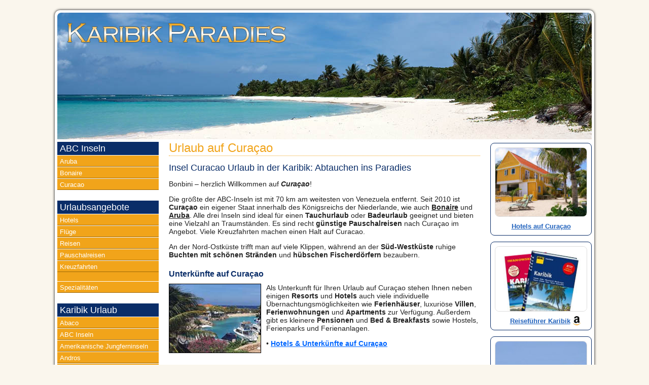

--- FILE ---
content_type: text/html; charset=ISO-8859-1
request_url: https://www.karibik-paradies.de/curacao/
body_size: 7644
content:
<!DOCTYPE HTML>
<html lang="de">
<head>
<meta name="viewport" content="width=device-width" />
<meta http-equiv="Content-Type" content="text/html; charset=iso-8859-1" />
<title>Urlaub auf Cura&ccedil;ao - Hotel, Ferienwohnung, Villa, Resort</title>
<meta name="description" content="Cura&ccedil;ao Urlaub in der Karibik - Hotels, Resorts, Villen, Ferienh&auml;user und Ferienwohnungen auf Curacao. Karibik Urlaub in Resort und Hotel, Ferienwohnung, Villa, Bed &amp; Breakfast und Ferienhaus oder in Ferienpark oder Ferienanlage.">
<meta name="keywords" content="Cura&ccedil;ao, curacao, Karibik, karibische, Inseln, Reisen, Traumreise, Pauschalreise, urlaub, hotel, ferienwohnung, ferienhaus">
<link rel="stylesheet" href="/css/main.css" />
</head>
<body>
<div class="container">

<div id="header">

<a href="https://www.karibik-paradies.de/" class="logo"><img src="/images/logo.png" width="431" height="41" alt="Karibik Paradies" border="0" /></a>

</div>

<div id="titleBar"><span class="toggle" onclick="menu(this);"></span><span class="title"><a href="https://www.karibik-paradies.de/">karibik-paradies.de</a></span></div>		 
<div class="row">
<section class="2u">
<nav id="nav">
<a class="sidetitle" href="https://www.karibik-paradies.de/abc-inseln/">ABC Inseln</a>
<ul>
<li><a href="https://www.karibik-paradies.de/aruba/" title="Aruba">Aruba</a></li>
<li><a href="https://www.karibik-paradies.de/bonaire/" title="Bonaire">Bonaire</a></li>
<li><a href="https://www.karibik-paradies.de/curacao/" title="Curacao">Curacao</a></li>
</ul>
<span class="sidetitle">Urlaubsangebote</span>
<ul>
<li><a href="https://www.karibik-paradies.de/hotels/" title="Hotels">Hotels</a></li>
<li><a href="https://www.karibik-paradies.de/fluege/" title="Fl&uuml;ge">Fl&uuml;ge</a></li>
<li><a href="https://www.karibik-paradies.de/reisen/" title="Reisen in die Karibik">Reisen</a></li>
<li><a href="https://www.karibik-paradies.de/reisen/pauschalreisen/" title="Pauschalreisen">Pauschalreisen</a></li>
<li><a href="https://www.karibik-paradies.de/kreuzfahrten/" title="Kreuzfahrten">Kreuzfahrten</a></li><br />
<li><a href="https://www.karibik-paradies.de/spezialitaeten/" title="Spezialit&auml;ten">Spezialit&auml;ten</a></li>
</ul>

<a class="sidetitle" href="https://www.karibik-paradies.de/">Karibik Urlaub</a>
<ul>
<li><a href="https://www.karibik-paradies.de/bahamas/abaco/" title="Abaco">Abaco</a></li>
<li><a href="https://www.karibik-paradies.de/abc-inseln/">ABC Inseln</a></li>
<li><a href="https://www.karibik-paradies.de/amerikanische-jungferninseln/" title="Amerikanische Jungferninseln">Amerikanische Jungferninseln</a></li>
<li><a href="https://www.karibik-paradies.de/bahamas/andros/" title="Andros">Andros</a></li>
<li><a href="https://www.karibik-paradies.de/anguilla/">Anguilla</a></li>
<li><a href="https://www.karibik-paradies.de/antigua-u-barbuda/">Antigua &amp; Barbuda</a></li>
<li><a href="https://www.karibik-paradies.de/aruba/" title="Aruba">Aruba</a></li>
<li><a href="https://www.karibik-paradies.de/bahamas/">Bahamas</a></li>
<li><a href="https://www.karibik-paradies.de/barbados/">Barbados</a></li>
<li><a href="https://www.karibik-paradies.de/bermuda/">Bermuda</a></li>
<li><a href="https://www.karibik-paradies.de/bahamas/bimini/" title="Bimini">Bimini</a></li>
<li><a href="https://www.karibik-paradies.de/bonaire/" title="Bonaire">Bonaire</a></li>
<li><a href="https://www.karibik-paradies.de/britische-jungferninseln/">Britische Jungferninseln</a></li>
<li><a href="https://www.karibik-paradies.de/bahamas/cat-island/" title="Cat Island">Cat Island</a></li>
<li><a href="https://www.karibik-paradies.de/cayman-inseln/">Cayman Inseln</a></li>
<li><a href="https://www.karibik-paradies.de/curacao/" title="Curacao">Curacao</a></li>
<li><a href="https://www.karibik-paradies.de/dominica/">Dominica</a></li>
<li><a href="https://www.karibik-paradies.de/dom-republik/">Dom Republik</a></li>
<li><a href="https://www.karibik-paradies.de/bahamas/eleuthera-harbour-island/" title="Eleuthera Harbour Island">Eleuthera Harbour Island</a></li>
<li><a href="https://www.karibik-paradies.de/bahamas/exuma/" title="Exuma">Exuma</a></li>
<li><a href="https://www.karibik-paradies.de/bahamas/grand-bahama/" title="Grand Bahama">Grand Bahama</a></li>
<li><a href="https://www.karibik-paradies.de/grenada/">Grenada</a></li>
<li><a href="https://www.karibik-paradies.de/grosse-antillen/">Gro&szlig;e Antillen</a></li>
<li><a href="https://www.karibik-paradies.de/guadeloupe/">Guadeloupe</a></li>
<li><a href="https://www.karibik-paradies.de/haiti/">Haiti</a></li>
<li><a href="http://www.inselmargarita.de/" rel="nofollow" target="_blank">Isla Margarita</a></li>
<li><a href="https://www.karibik-paradies.de/jamaika/">Jamaika</a></li>
<li><a href="https://www.karibik-paradies.de/kleine-antillen/">Kleine Antillen</a></li>
<li><a href="https://www.karibik-paradies.de/kuba/">Kuba</a></li>
<li><a href="https://www.karibik-paradies.de/bahamas/long-island/" title="Long Island">Long Island</a></li>
<li><a href="https://www.karibik-paradies.de/martinique/">Martinique</a></li>
<li><a href="https://www.karibik-paradies.de/bahamas/nassau/" title="Nassau">Nassau</a></li>
<li><a href="https://www.karibik-paradies.de/niederlaendische-antillen/">Niederl&auml;ndische Antillen</a></li>
<li><a href="https://www.karibik-paradies.de/bahamas/paradise-island/" title="Paradise Island">Paradise Island</a></li>
<li><a href="https://www.karibik-paradies.de/puerto-rico/">Puerto Rico</a></li>
<li><a href="https://www.karibik-paradies.de/saba/">Saba</a></li>
<li><a href="https://www.karibik-paradies.de/bahamas/san-salvador/" title="San Salvador">San Salvador</a></li>
<li><a href="https://www.karibik-paradies.de/santa-lucia/">Santa Lucia</a></li>
<li><a href="https://www.karibik-paradies.de/sint-maarten/">Sint Maarten</a></li>
<li><a href="https://www.karibik-paradies.de/st-barth/">St. Barth</a></li>
<li><a href="https://www.karibik-paradies.de/amerikanische-jungferninseln/st-croix/" title="St. Croix">St. Croix</a></li>
<li><a href="https://www.karibik-paradies.de/amerikanische-jungferninseln/st-john/" title="St. John">St. John</a></li>
<li><a href="https://www.karibik-paradies.de/st-kitts-nevis/">St. Kitts Nevis</a></li>
<li><a href="https://www.karibik-paradies.de/amerikanische-jungferninseln/st-thomas/" title="St. Thomas">St. Thomas</a></li>
<li><a href="https://www.karibik-paradies.de/vincent-grenadines/">St. Vincent &amp; Grenadinen</a></li>
<li><a href="https://www.karibik-paradies.de/trinidad-tobago/tobago/" title="Tobago">Tobago</a></li>
<li><a href="https://www.karibik-paradies.de/trinidad-tobago/trinidad/" title="Trinidad">Trinidad</a></li>
<li><a href="https://www.karibik-paradies.de/trinidad-tobago/">Trinidad &amp; Tobago</a></li>
<li><a href="https://www.karibik-paradies.de/turks-caicos-inseln/">Turks &amp; Caicos Inseln</a></li>
</ul>

</nav>
<script>
function menu(x){
    if ( x.className.match(/\bisDown\b/) ) {
		document.getElementById("nav").classList.remove('show'); document.getElementById("nav").classList.add('hide');
		x.classList.remove("isDown");	    					
    } else {
		document.getElementById("nav").scrollTop=0; document.getElementById("nav").classList.remove('hide'); document.getElementById("nav").classList.add('show');
		x.classList.add("isDown");
    }
	return false;
}
</script>
</section>
<section class="8u skel-cell-important content">
                                <h1>Urlaub auf Cura&ccedil;ao</h1>
                            	<h2>Insel Curacao Urlaub in der Karibik:  Abtauchen ins Paradies </h2>
                                <p>Bonbini &ndash; herzlich Willkommen auf <strong><em>Cura&ccedil;ao</em></strong>!</p>

								<p>Die gr&ouml;&szlig;te  der ABC-Inseln ist mit 70 km am weitesten von Venezuela entfernt. Seit 2010 ist <strong>Cura&ccedil;ao </strong>ein eigener Staat innerhalb des K&ouml;nigsreichs der  Niederlande, wie auch <strong><a href="https://www.karibik-paradies.de/bonaire/" title="Nach Bonaire">Bonaire</a></strong> und <strong><a href="https://www.karibik-paradies.de/aruba/" title="Urlaub auf Aruba">Aruba</a></strong>. Alle  drei Inseln  sind ideal f&uuml;r einen <strong>Tauchurlaub </strong>oder<strong> Badeurlaub</strong> geeignet und bieten eine Vielzahl an Traumst&auml;nden. Es  sind recht <strong>g&uuml;nstige Pauschalreisen</strong> nach Cura&ccedil;ao im Angebot. Viele Kreuzfahrten machen einen Halt auf  Curacao.</p>
								<p>An der  Nord-Ostk&uuml;ste trifft man auf viele Klippen, w&auml;hrend an der <strong>S&uuml;d-Westk&uuml;ste</strong> ruhige <strong>Buchten  mit sch&ouml;nen Str&auml;nden </strong>und<strong> h&uuml;bschen  Fischerd&ouml;rfern</strong> bezaubern.</p>
								<div class="angebotsbox">
                                  <h3>Unterk&uuml;nfte auf Cura&ccedil;ao </h3>
								  <a class="angebot" href="https://www.karibik-paradies.de/verreisen/hotels/curacao/" target="_blank" rel="nofollow" title="Hotels auf Cura&ccedil;ao"><img src="/images/hotels/hotel-curacao.jpg" alt="Cura&ccedil;ao Hotel"></a>
                                  <p>Als Unterkunft f&uuml;r Ihren Urlaub auf Cura&ccedil;ao stehen Ihnen neben einigen <strong>Resorts</strong> und <strong>Hotels</strong> auch viele individuelle &Uuml;bernachtungsm&ouml;glichkeiten wie <strong>Ferienh&auml;user</strong>, luxuri&ouml;se <strong>Villen</strong>, <strong>Ferienwohnungen</strong> und <strong>Apartments</strong> zur Verf&uuml;gung. Au&szlig;erdem gibt es kleinere <strong>Pensionen</strong> und  <strong>Bed &amp; Breakfasts</strong> sowie Hostels, Ferienparks und Ferienanlagen. </p>
								  <p>&bull; <a class="angebot" href="https://www.karibik-paradies.de/verreisen/hotels/curacao/" target="_blank" rel="nofollow"><strong>Hotels 
								    &amp; Unterk&uuml;nfte auf Cura&ccedil;ao</strong></a></p>
    </div>
								<div class="abox mitte">
  <script async src="//pagead2.googlesyndication.com/pagead/js/adsbygoogle.js"></script> <ins class="adsbygoogle" style="display:block; text-align:center;" data-ad-layout="in-article" data-ad-format="fluid" data-ad-client="ca-pub-7119595819423418" data-ad-slot="7145460413"></ins> <script> (adsbygoogle = window.adsbygoogle || []).push({}); </script></div>
    <h3>Urlaub auf Cura&ccedil;ao</h3>
    <p>Die h&auml;ufigsten Unterk&uuml;nfte auf Cura&ccedil;ao sind <strong>Ferienwohnungen</strong>, <strong>Ferienh&auml;user</strong>, Apartments und <strong>Villen</strong>. Zimmer k&ouml;nnen Sie in einem <strong>B&amp;B</strong>, einer <strong>Pension</strong> oder g&uuml;nstig in einem <strong>Hostel</strong> mieten. </p>
    <p><strong>Papiamento</strong>, der melodische, teils kreolische Sprach-Mix, ist gleichberechtigte  Amtssprache neben dem Niederl&auml;ndischen. Dies verschafft einigen Europ&auml;er, wie  manchen holl&auml;ndisch sprechenden Deutschen und Belgiern, dicke Pluspunkte in der  Kommunikation mit den Einheimischen. Auch mit Spanisch und Englisch kommt man im Urlaub   ganz gut durch.</p>
    <p>
  Das Inselinnere zeigt den f&uuml;r das trockene <strong>Klima</strong> (Regen nur zwischen Oktober  bis Dezember) typischen Bewuchs mit Kakteenfeldern, riesigen Agaven,  Divi-Divi-B&auml;umen und Dornengestr&uuml;pp. Die ABC-Inseln sind ein sicheres Reiseziel  - Hurrikans sind hier nahezu unbekannt.<br />
    <br />
    Entdeckungstouren &uuml;ber die Insel &ndash;  mit Mietwagen, Fahrr&auml;dern, auf dem Pferder&uuml;cken oder in Wanderschuhen &ndash; f&uuml;hren  meist durch das <strong>Naturreservat</strong> <strong>Christoffel  Park</strong>. Nur hier lebt, neben vielen Echsen und Leguanen, der Cura&ccedil;ao-Hirsch.  Leguane sind auf Cura&ccedil;ao &uuml;brigens ein beliebtes Gericht, da sie sehr h&auml;ufig sind. Eine Suppe aus Leguanen soll Kraft und neue Energie geben. <br />Es geht vorbei an &Uuml;berresten der &quot;glorreichen&quot; Plantagenzeit wie einem  Sklavenpranger und dem &quot;Monton di Piedr&quot; das an das Ende der  Sklaverei erinnert. </p>
<p>Spektakul&auml;re<strong> Grotten und H&ouml;hlen</strong> mit Felsmalereien, wie die von Hato  mit B&auml;chen, Wasserf&auml;llen, Stalagmiten und Stalaktiten lassen eine fast mystische  Erfahrung m&ouml;glich werden.</p>
<p> Ein Touristenmagnet ist das <strong>Bapor Kibra  Meeresaquarium</strong>.
  Cura&ccedil;aos artenreichste Fauna wie Flora pr&auml;sentiert sich n&auml;mlich unter dem  Meeresspiegel. </p>
  <p>Viele Urlauber kommen nur zum Tauchen auf die Insel. Ein Tauchurlaub auf Cura&ccedil;ao geh&ouml;rt zu den beliebtesten Reisezielen in Sachen <strong>Tauchurlaub</strong> in der Karibik. Um die <strong>60 spektakul&auml;ren Tauchgebiete</strong>, davon allein an  der S&uuml;dk&uuml;ste 44, lassen alle Taucher- und Schnorchlerw&uuml;nsche wahr werden. Einige  Taucher zieht es auch auf die unbewohnte Insel &quot;Klein Cura&ccedil;ao&quot;. Tauchreisen werden  oft sehr g&uuml;nstig angeboten - incl. der kompletten Ausr&uuml;stung und  unbegrenzten Tauchg&auml;ngen.</p>
  <p><strong>Segeln, Wellenreiten, Windsurfen </strong>wie<strong> Kitesurfen</strong> sind ebenfalls rund um die Insel m&ouml;glich  sowie auch Golf, Reiten und Tennis.<br />
    <br />
  Die <strong>Hauptstadt</strong> <strong>Willemstad</strong> (UNESCO Weltkulturerbe) beeindruckt mit pastellfarbenen,  typisch holl&auml;ndischen Giebelbauten, sch&ouml;nen Stadtvillen und Landh&auml;usern. </p>
  <p> Besonders eindrucksvoll:<br /> Conscientiesteg, Gasthuisstraat und Gravenstraat. Ein  Kanal, &uuml;berbr&uuml;ckt von der Pontonbr&uuml;cke &quot;K&ouml;nigin-Emma&quot;, trennt die  Stadtteile Otrobanda und Punda. <br />
    <strong>Schottegat</strong>, die gr&ouml;&szlig;te Lagune der Insel und der  historische Hafen von &quot;<strong>Klein  Holland</strong>&quot; mit den sehenswerten <strong>Festungen</strong> Forts Amsterdam und Riffort an der Sint Annabay (Einfahrt) und nat&uuml;rlich der <strong>schwimmende Markt</strong>, werden von den Ausflugsgruppen der gro&szlig;en  Kreuzfahrtschiffe gerne angesteuert.
<div class="abox mitte">
<script async src="//pagead2.googlesyndication.com/pagead/js/adsbygoogle.js"></script> <ins class="adsbygoogle" style="display:block; text-align:center;" data-ad-layout="in-article" data-ad-format="fluid" data-ad-client="ca-pub-7119595819423418" data-ad-slot="7145460413"></ins> <script> (adsbygoogle = window.adsbygoogle || []).push({}); </script></div>   
<p><strong>Erstklassige Restaurants</strong> befinden sich an der <strong>Strandpromenade</strong>. Aber auch &uuml;berall auf  der Insel gibt es sehr gute, dabei preisg&uuml;nstige Esslokale. <br />
  Probieren Sie unbedingt die kreolischen Spezialit&auml;ten (Criollo). </p>
<p>Ein weiterer Tipp sind die <strong>Gark&uuml;chen</strong> der Einheimischen im <strong>Hafen</strong>.  </p>
  </p>
<p>Ein Ausflug  zu der Lik&ouml;rfabrik des <strong>Lik&ouml;r <a class="angebot" target="_blank" href="https://www.karibik-paradies.de/verreisen/spezialitaeten/curacao/" rel="nofollow" title="Cura&ccedil;ao Lik&ouml;r">Cura&ccedil;ao</a></strong><img class="amazon" src="/images/amazon-kl.jpg" alt="Amazon" title="Amazon"> ist einfach ein Mu&szlig; &ndash; dieses Unternehmen hat mit dem Produkt &quot;Blue Cura&ccedil;ao&quot; den Namen der  Insel in der ganzen Welt bekannt gemacht. Nur im Landhaus Chobolobo wird heute  noch echter &ldquo;Cura&ccedil;ao of Cura&ccedil;ao&ldquo; destilliert.<br />
  Der ber&uuml;hmte einheimische <strong>Orangenlik&ouml;r </strong>wird<strong> </strong>aus den getrockneten Schalen einer  Bitterorangen-Art hergestellt, die nur auf der Insel Cura&ccedil;ao wachsen. Der <strong>Lik&ouml;r</strong> ist eigentlich ein hellbraunes  Getr&auml;nk, am bekanntesten ist er jedoch als &quot;Cura&ccedil;ao-Blue&quot; (blau  eingef&auml;rbt), wird aber auch in rot, orange und gr&uuml;n verkauft. Sie sollten auf  alle F&auml;lle mal ein Glas davon probieren, denn mit dem, was wir in Europa als Cura&ccedil;ao  kaufen, ist dieses Original nicht zu vergleichen.<br />
      <br />
  Einen  weiteren Ausflug wert ist das <strong>Seeaquarium</strong> Cura&ccedil;ao (Dolphin Academy) wo Sie <strong>Delfine</strong> t&auml;glich in der Delfinshow bewundern k&ouml;nnen. Die Besonderheit: Die Delfine sind  nicht gefangen, sondern kehren immer wieder zur&uuml;ck, weil sie hier gef&uuml;ttert  werden. Man kann hier mit Delfinen schwimmen. So eine Delfintherapie ist ein  echtes Erlebnis!      </p>
</p>
<p>Manch einen  interessiert sicher auch ein Besuch im <strong>Garten</strong> &bdquo;<strong>Den Paradera</strong>&ldquo;&nbsp; im Osten der Insel. Hier wachsen mehr als <strong>300 Kr&auml;uter und Heilpflanzen</strong> dank<strong> </strong>der Kr&auml;uterkundigen Dinah Veeris, die  das alte Wissen der Einheimischen und der Medizinm&auml;nner seit mehreren  Jahrzehnten zusammentr&auml;gt. Ge&ouml;ffnet ist der Garten montags bis freitags von 9-18  Uhr. </p>
<p>Wer sich f&uuml;r  <strong>Gesundheit und Pflanzen</strong> interessiert, dem gef&auml;llt vielleicht auch die <strong>Aloe Vera Plantation Curacao</strong>, diese  k&ouml;nnen Sie montags bis samstags von 9-16 Uhr besichtigen. Im Angeschlossenen  Gesch&auml;ft k&ouml;nnen Sie sich einen Vorrat an Aloe Vera-Produkten zulegen.<br />
    <br />
  Bei Durchschnittstemperaturen von 28&deg;C findet auf Curacao ein hinrei&szlig;ender,  turbulent-wilder, fr&ouml;hlicher <strong>Karneval</strong> statt. Der Karneval wird hier wochenlang gefeiert und ist das gr&ouml;&szlig;te und  kulturell wichtigste Fest, das auch viele Touristen anzieht. Bis tief in die  Nacht hinein verwandelt sich Willemstadt in eine einzige gro&szlig;e Party.  Sehenswert ist auch der Karnevalsumzug, die sog. &bdquo;Gro&szlig;e Parade (gran marcha)&ldquo;.  Es gibt auch einen eigenen Kinder- und Jugendkarneval und auch das Tumba  Festival ist ein vielbesuchtes Fest.<br />
  Besuchen Sie  Curacao zur Karnevalszeit und tauchen Sie ein in die faszinierende Welt der  Verwandlung und des Tanzes. Erleben Sie ausgefallene Kost&uuml;me, mitrei&szlig;ende hei&szlig;e  Rythmen und das typisch karibische Flair! </p>
<div class="abox mitte">
  <script async src="//pagead2.googlesyndication.com/pagead/js/adsbygoogle.js"></script> <ins class="adsbygoogle" style="display:block; text-align:center;" data-ad-layout="in-article" data-ad-format="fluid" data-ad-client="ca-pub-7119595819423418" data-ad-slot="7145460413"></ins> <script> (adsbygoogle = window.adsbygoogle || []).push({}); </script></div>
<p>Auf der Insel <strong>Cura&ccedil;ao</strong> werden Sie relativ viele <strong>Oldtimer</strong> auf den Stra&szlig;en sehen.  Vermutlich ist der hiesige Oldtimerclub der &quot;Wabi-Boys&quot; mit den gelben T-Shirts der &auml;lteste der Karibik.</p>
<p>Weitere regelm&auml;&szlig;ige Veranstaltungen sind die <strong>Heineken Segel-Regatta</strong> und andere <strong>Segel-Events</strong>, <strong>Reit</strong>-, <strong>Windsurfing</strong>- und <strong>Golfturniere</strong> und verschiedene <strong>Musikfestivals</strong>, <strong>Salsa-Events</strong> und viel Kultur. Ein echter Geheimtipp ist das <strong>Drachenfestival</strong>, da&szlig; jedes Fr&uuml;hjahr stattfindet. Es ist ein Wettbewerb zwischen selbstgebauten und sehr farbenpr&auml;chtigen Drachen. Touristen sieht man hier kaum. Auch der <strong>Flaggentag</strong> wird allj&auml;hrlich auf Cura&ccedil;ao gefeiert. </p>
<p>&nbsp;</p>
<h3>&Uuml;bernachtungsm&ouml;glichkeiten auf Cura&ccedil;ao</h3>
<p>F&uuml;r Ihren Urlaub auf der Karibikinsel Cura&ccedil;ao  finden Sie  hier Unterk&uuml;nfte wie   Ferienh&auml;user, Villen, Ferienwohnungen, Apartments sowie auch Hotels,    Luxushotels und Resorts, preiswerte Pensionen, Hostels und   Bed &amp; Breakfasts. Die Urlaubsunterk&uuml;nfte auf der Insel Cura&ccedil;ao   stehen    Ihnen in allen Gr&ouml;&szlig;en und  Preisklassen zur Verf&uuml;gung. Besonders viele Hotels und Ferienwohnungen liegen hier direkt an Strand und Meer. Vereinzelt k&ouml;nnen Sie auch ein Hostel, eine Lodge oder eine &Uuml;bernachtung in einem Ferienpark buchen. </p>
<p>Die beliebtesten Urlaubsorte mit den meisten Urlaubsangeboten wie Hotel, Resort, Pension, B&amp;B, Villa, Ferienhaus oder  Ferienwohnung sind: <br>
   Willemstad, Jan Thiel, Willibrordus, Sint Michiel, Lagun, Sabana Westpunt, Blue Bay, Grote Berg, Dorp Soto, Kunuku Abou, Dorp Sint Willebrordus, Barber, Santa Catharina, Julianadorp, Fontein, Tera Kora,... </p>
<p>&bull; <a class="angebot" href="https://www.karibik-paradies.de/verreisen/hotels/curacao/" target="_blank" rel="nofollow"><strong>Hotels 
    &amp; Unterk&uuml;nfte auf Cura&ccedil;ao</strong></a></p>
<p>&nbsp;</p>
<h3>Anreise und Fl&uuml;ge:</h3>
  <p>Am Flughafen Hato kommen t&auml;glich Fl&uuml;ge an aus Amsterdam, Miami und <a href="https://www.karibik-paradies.de/sint-maarten/" title="Nach Sint Maarten"><strong>Sint Maarten</strong></a> und anderen Karibischen Inseln  sowie von Venezuela (Bogota) und Kolumbien aus. <br />
  Ab Amsterdam k&ouml;nnen Sie t&auml;glich mit KLM fliegen. Auch Martinair bietet  regelm&auml;ssige Direktfl&uuml;ge auf die Insel an.</p>
  <p><em>Hier finden Sie Fl&uuml;ge nach Cura&ccedil;ao: </em></p>
  <p>&bull; <a href="https://www.karibik-paradies.de/verreisen/fluege/?flug=curacao" title="Fl&uuml;ge nach Cura&ccedil;ao" target="_blank" class="angebot" rel="nofollow"><strong>Fl&uuml;ge nach Cura&ccedil;ao</strong></a></p>
</section>

<section class="2u">
<div class="box"><a target="_blank" href="https://www.karibik-paradies.de/verreisen/hotels/curacao/" rel="nofollow" title="Hotels auf Cura&ccedil;ao"><img src="/images/curacao.jpg" >Hotels auf Cura&ccedil;ao</a></div><div class="box"><a href="https://www.karibik-paradies.de/verreisen/reisefuehrer/" rel="nofollow"  target="_blank"><img src="/images/reisefuehrer.jpg" alt="Reiseführer"><br />
Reisef&uuml;hrer Karibik</a>&nbsp;<img class="amazon" src="/images/amazon.jpg" alt="Amazon" title="Amazon"></div>
<div class="box"><a href="https://www.karibik-paradies.de/verreisen/fluege/?flug=curacao" rel="nofollow" target="_blank" title="Fl&uuml;ge nach Cura&ccedil;ao"><img src="/images/aircraft.jpg" >Fl&uuml;ge nach Cura&ccedil;ao</a></div>

 
<div class="box"><a href="https://www.karibik-paradies.de/verreisen/yachtcharter/curacao/" rel="nofollow"  target="_blank"><img src="/images/yachtcharter.jpg" alt="Yachtcharter Karibik"><br />  
Yachtcharter Cura&ccedil;ao</a></div>  
<div class="box"><a href="https://www.karibik-paradies.de/verreisen/rundreisen/" rel="nofollow" target="_blank"><img src="/images/rundreisen/karibik.jpg" alt="Rundreisen" /><br />Karibik Rundreisen</a></div>
							

<div class="box"><a href="https://www.karibik-paradies.de/verreisen/kreuzfahrten/" rel="nofollow" target="_blank"><img src="/images/schiff.jpg" alt="Karibik Kreuzfahrten" /><br />Karibik Kreuzfahrten</a></div>
<div class="box"><a href="https://www.karibik-paradies.de/verreisen/pauschal/" rel="nofollow" target="_blank" title="Pauschalreisen"><img src="/images/pauschal/bahamas.jpg" alt="Pauschalreisen"><br>Pauschalreisen Karibik</a></div>
<div class="box"><a href="https://www.karibik-paradies.de/verreisen/sprachfuehrer/" rel="nofollow"  target="_blank"><img src="/images/sprachfuehrer/karibik.jpg" alt="Sprachf&uuml;hrer Karibik"><br />
Sprachf&uuml;hrer Karibik</a>&nbsp;<img class="amazon" src="/images/amazon.jpg" alt="Amazon" title="Amazon"></div> 
<div class="ad160x600 not-narrow">
</div>	

</section>
</div>


<div id="footer"><em>Karibik Urlaub und Reisen: Hotels, Ferienh&auml;user und Ferienwohnungen sowie Rundreisen und Pauschalreisen f&uuml;r Urlaub in der Karibik. </em><br /><br />
  <em>Karibische Inseln: Reise- und Urlaubsangebote und Unterk&uuml;nfte z.B. Hotel, Pension, Bed &amp; Breakfast, Ferienhaus und Ferienwohnung. </em><br> 
  <br>
Copyright &copy; 2025 <span id="logo">karibik-paradies.de</span>&nbsp;&bull;&nbsp;<a href="https://www.karibik-paradies.de/pagkara/impressum/" rel="nofollow">Impressum</a>&nbsp;&bull;&nbsp;<a href="https://www.karibik-paradies.de/pagkara/datenschutz/" rel="nofollow">Datenschutz</a>&nbsp;&bull;&nbsp;<a href="https://www.karibik-paradies.de/links.htm">Links</a>
</div>
</div>
<!--<script type="text/javascript" src="/cookie/cookie.js"></script> --></body>
</html>

--- FILE ---
content_type: text/html; charset=utf-8
request_url: https://www.google.com/recaptcha/api2/aframe
body_size: 267
content:
<!DOCTYPE HTML><html><head><meta http-equiv="content-type" content="text/html; charset=UTF-8"></head><body><script nonce="zFdYv1yATzjtSYm_SADs-w">/** Anti-fraud and anti-abuse applications only. See google.com/recaptcha */ try{var clients={'sodar':'https://pagead2.googlesyndication.com/pagead/sodar?'};window.addEventListener("message",function(a){try{if(a.source===window.parent){var b=JSON.parse(a.data);var c=clients[b['id']];if(c){var d=document.createElement('img');d.src=c+b['params']+'&rc='+(localStorage.getItem("rc::a")?sessionStorage.getItem("rc::b"):"");window.document.body.appendChild(d);sessionStorage.setItem("rc::e",parseInt(sessionStorage.getItem("rc::e")||0)+1);localStorage.setItem("rc::h",'1763899426601');}}}catch(b){}});window.parent.postMessage("_grecaptcha_ready", "*");}catch(b){}</script></body></html>

--- FILE ---
content_type: text/css
request_url: https://www.karibik-paradies.de/css/main.css
body_size: 2452
content:
*{margin:0; padding:0}

*, *::before, *::after {

    -moz-box-sizing: border-box;

    -webkit-box-sizing: border-box;

    box-sizing: border-box;}



:focus{outline:0}

body {

  background: #FAF6ED;

  font-family: Arial, Helvetica, sans-serif;

  color: #222;

  line-height: 1.4em;

  font-size:13px;

  margin:0; padding:0;

  -ms-hyphens: auto; -webkit-hyphens: auto; -moz-hyphens: auto; hyphens: auto;

}

#header {

		position: relative;

		background: #fff url('/images/header.jpg') no-repeat 0px 0px;

		height: 250px; width:1054px;

		background-size: 1054px 250px;

		margin:0 0px;

		-webkit-border-top-left-radius: 8px;

-webkit-border-top-right-radius: 8px;

-moz-border-radius-topleft: 8px;

-moz-border-radius-topright: 8px;

border-top-left-radius: 8px;

border-top-right-radius: 8px;

	}



.logo {

			position: absolute;

			display:block;

			left: 20px;

			top: 20px;

			text-decoration: none;

			

		}



a {text-decoration:underline;color:#222}

a:hover {text-decoration:underline;color:#222}

a.angebot {text-decoration:underline;color:#0066FF}



h1, h2 {

font-size:24px;

line-height:1.0em;

padding-bottom:3px;

margin-bottom:12px;

font-weight:normal;

color:#F1A41A;

border-bottom:1px dotted #F1A41A;

}

h2 {font-size:18px; color:#0A2D68; border:none; padding-bottom:0px;line-height:1.3em;}

h3 {font-size:15px;margin-bottom:12px;font-weight:bold;color:#0A2D68;}

h4 {font-size:14px;margin-bottom:10px;font-weight:bold;color:#0A2D68;}



a.sidetitle, a:hover.sidetitle, .sidetitle {font-size:18px;color:#fff; background-color:#0A2D68; display:block; line-height:26px; text-align:left; padding-left:5px; margin:0px;text-decoration:none; font-weight:normal}	





#nav { }

#nav ul, #right ul {list-style-type:none;margin:0px 0px 20px 0px; padding:0px;border-bottom:1px solid #fff;background-color:#F1A41A;}

#nav li, #right li {list-style-type:none;margin:0px; padding:0px}

#nav li a, #right li a {

	display:block;

	height:23px;

	line-height:23px;

	color:#FFF;

	padding-left:5px;

	border-bottom:1px solid #9D6808;

	border-top:1px solid #fff;

	font-size:13px;

	background-color:#F1A41A;

	text-decoration:none;

	}

#nav li a:hover, #right li a:hover {background-color:#F8CD7E;color:#9D6808;}





#footer {

clear:both;

padding:10px 0;

color:#9D6808;

font-size:14px;

text-align:center;

background-color:#F8CD7E;

border-top:5px solid #FFF;

-webkit-border-bottom-right-radius: 8px;

-webkit-border-bottom-left-radius: 8px;

-moz-border-radius-bottomright: 8px;

-moz-border-radius-bottomleft: 8px;

border-bottom-right-radius: 8px;

border-bottom-left-radius: 8px;

}

#footer a, #footer a:hover{color:#9D6808; text-decoration:none}







	.size-full {

		max-width: 100%; height:auto

	}

	.entry img {

		max-width: 100%; height:auto;

	}

	

.container{background-color:#fff; margin:20px auto; padding:0px; width:1064px;

border:5px solid #FFF;

-webkit-box-shadow: 0px 0px 5px #000;

-moz-box-shadow: 0px 0px 5px #000;

box-shadow: 0px 0px 5px #000;

-webkit-border-radius: 10px;

-moz-border-radius: 10px;

border-radius: 10px;}







.content{ padding-top:0px; font-size:14px; line-height:1.4em;}



p{margin:0px 0 14px 0; padding:0px; text-align:left; font-size:14px; line-height:1.2em}



	strong {font-weight:bold;}

	b {font-weight:bold;}

	em {font-style: italic}





.abox.rechts{float:right; margin:0 0 15px 15px;}

.abox.links{float:left; margin:0 15px 15px 0;}

.abox.mitte{margin:15px 0px 15px 0px;text-align:center;clear:both;}

.ad160x600{margin:25px 0 15px 0;text-align:center}







.box {

width:100%;

padding:8px;

margin:2px 0px 12px 0px;

border:1px solid #0A2D68;

color:#0A2D68;

font-size:13px;

text-align:center;

-moz-border-radius: 8px;-webkit-border-radius: 8px;-khtml-border-radius: 8px;-o-border-radius: 8px;border-radius: 8px;

}

.last{margin-right:0px}



.box img {

height: auto; 

width: 100%;

border:1px solid #ddd;

margin-bottom:5px;

-moz-border-radius: 8px;-webkit-border-radius: 8px;-khtml-border-radius: 8px;-o-border-radius: 8px;border-radius: 8px;

}

.box img.amazon {width:17px; height:18px; border:none; position:absolute; margin-top:-1px;}



.box a {color:#2263bd;text-decoration: underline;font-weight:bold; line-height:1.2em}

.box a:hover {color:#2263bd;text-decoration:underline;font-weight:bold;}





.boxcontent {

border:1px solid #0A2D68; width:100%; padding:0px; margin:0 15px 15px 0; width:336px; float:left;

-moz-border-radius: 6px;

-webkit-border-radius: 6px;

-khtml-border-radius: 6px;

-o-border-radius: 6px;

border-radius: 6px;}



.boxcontent h3 {margin:0 0px 5px 0; border-bottom:1px solid #0A2D68;background:#f4f4f4; padding:5px 10px 5px 10px; color:#000; font-size:13px; font-weight:bold;

-webkit-border-top-left-radius: 6px;

-webkit-border-top-right-radius: 6px;

-moz-border-radius-topleft: 6px;

-moz-border-radius-topright: 6px;

border-top-left-radius: 6px;

border-top-right-radius: 6px;}

.boxcontent img {border:1px solid #000; margin:5px 15px 5px 10px; float:left; padding:1px; width:130px; height:auto;}

.boxcontent p { margin:0px; padding:5px 10px 5px 10px; font-size:12px; line-height:1.2em; font-style:italic; color:#666;}



.boxcontent a {color:#0A2D68;text-decoration:underline;font-size:13px; font-style: normal;}

.boxcontent a:hover {text-decoration:none;}



.boxcontent p:last-child:after{content: "."; clear: both; display: block; visibility: hidden; height: 0px;}





.clear0px, .clear{clear:both}

.clear0px{height:0px; line-height:0px; font-size:0px}



.map{border:1px solid #000;float:right;margin:5px 0px 15px 15px;}



.row {

    margin: -20px 0 -1px -20px;

}

.row {

    border-bottom: solid 1px transparent;

}

.row{padding:5px 0px 80px 0px;}

.row::after, .row::before {



    content: "";

    display: block;

    clear: both;

    height: 0;



}

.row > * {

    padding: 20px 0 0 20px;

}

.\32 u, .\32 u\$ {

    width: 220px;

    clear: none;

    margin-left: 0;

}

.\38 u, .\38 u\$ {

    width: 634px;

    clear: none;

    margin-left: 0;

}

.\31 0u {

    width: 854px;

}

.row > * {

    float: left;

}

article, aside, details, figcaption, figure, footer, header, hgroup, menu, nav, section {

    display: block;

}





.angebotsbox{ clear:both; margin:20px 0px 20px 0px;}

.angebotsbox h3 { font-size:16px; font-weight:bold;margin:0px 10px 10px 0px; }

.angebotsbox img {border:1px solid #000; float:left;margin:0px 10px 10px 0px;  }





#titleBar{display:none}

.only-mobile{display:none}



@media (max-width: 800px) {

/*allgemein*/

.not-mobile{display: none}

.only-mobile{display:block}



section {padding-bottom: 2em;}

.row{padding:0px 0px 80px 0px; margin:0}

.content{ margin-top:0}



.row > * {

padding: 0px 10px 15px 10px !important;

float: none !important;

width: 100% !important;

margin-left: 0 !important;

}



/*divers*/
body{background:none}
#header {
width:100%;
height:auto;
padding-top:23.72%;
background-size:contain;
margin:45px 0 0 0;
border-radius: 0;
}
.logo{display:none}

.container {

  padding: 0 0px 1em; border:none; margin:0px auto; width:100%; box-shadow:none;

  -webkit-border-radius: 0px;

-moz-border-radius: 0px;

border-radius: 0px;

}

.box { max-width:180px; margin:0px auto 10px;}

.boxcontent{max-width:100%}

#footer{-webkit-border-bottom-right-radius: 0px;

-webkit-border-bottom-left-radius: 0px;

-moz-border-radius-bottomright: 0px;

-moz-border-radius-bottomleft: 0px;

border-bottom-right-radius: 0px;

border-bottom-left-radius: 0px;}



.abox.rechts{float:none; width:300px; margin:0px auto 15px;}

.abox.links{float:none; width:300px; margin:0px auto 15px;}



.map{border:1px solid #000;float:none; display:block;margin:0px auto 15px; max-width: 100%; height:auto}



#titleBar a, #titleBar a:hover{font-weight:bold;text-decoration:none; display:block; color:#FFF}







/*titlebar*/

#titleBar {

display:block;

text-align: center;

color: #fff;

font-size: 1.25em;

background-color: #0A2D68; /*background*/

backface-visibility: hidden;

transition: transform 0.25s ease-in-out 0s;

z-index: 10000;

position: fixed;

width: 100%;

height: 44px;

top: 0px;

left: 0px;

transform: translate(0px, 0px);

}



#titleBar .title {

line-height: 44px;

}



#titleBar .toggle {

position: absolute;

top: 0;

left: 0;

width: 80px;

height: 60px;

cursor:pointer;

}



#titleBar .toggle:after {

content: '';

position: absolute;

left: 4px;

top: 4px;

color: #fff;

text-align: center;

line-height: 31px;

font-size: 0.8em;

width: 50px;

height: 35px;

border-radius: 5px;

box-shadow: inset 0px 0px 0px 1px rgba(0,0,0,0.25), inset 0px 1px 2px 0px rgba(0,0,0,0.5), inset 0px 6px 13px 0px rgba(255,255,255,0.2), 0px 2px 2px 0px rgba(255,255,255,0.1);

}



#titleBar .toggle:before {

content: '';

position: absolute;

width: 20px;

height: 30px;

background: url(../css/images/mobileUI-site-nav-opener-bg.svg);

top: 16px;

left: 19px;

}



#titleBar .toggle:active:after {

background: rgba(0,0,0,0.2);

}

/*menu*/			

#nav {background: #0A2D68;padding:0px; margin:0px;width:270px; float:none; position:fixed; z-index:4000; height:calc(100% - 45px); top:45px; left:-270px; font-size:12px; overflow-y: auto;}

#nav.show{ left:0px;-webkit-transition: all 0.5s ease;

-moz-transition: all 0.5s ease;

-o-transition: all 0.5s ease;

transition: all 0.5s ease;

position:fixed;}

#nav.hide{ left:-270px;-webkit-transition: all 0.5s ease;

-moz-transition: all 0.5s ease;

-o-transition: all 0.5s ease;

transition: all 0.5s ease;

position:fixed;}

/*menu links*/

#nav li{margin-top:0; background:none; padding:0; border:0 }

#nav ul{margin-bottom:0px; border:none; padding:0}

#nav br{display:none}

#nav h3{margin-bottom:0}

#nav li.ng {border-top: none; margin-top:0}



#nav h3 a, #nav h3 a:hover, #nav ul li a, #nav ul li a:hover {

display: block;

border-top: solid 1px rgba(255,255,255,0.1);

border-bottom: solid 1px rgba(0,0,0,0.2);

height: 55px;

line-height: 55px;

font-size:14px;

padding: 0 15px 0 15px;

text-decoration: none;

border-right:0;

border-left:0;

background: #0A2D68; /*background*/

color: #fff;

font-weight:normal}



a.sidetitle, a:hover.sidetitle, .sidetitle {

line-height: 55px;

text-align: center;

padding-left: 0;}



}